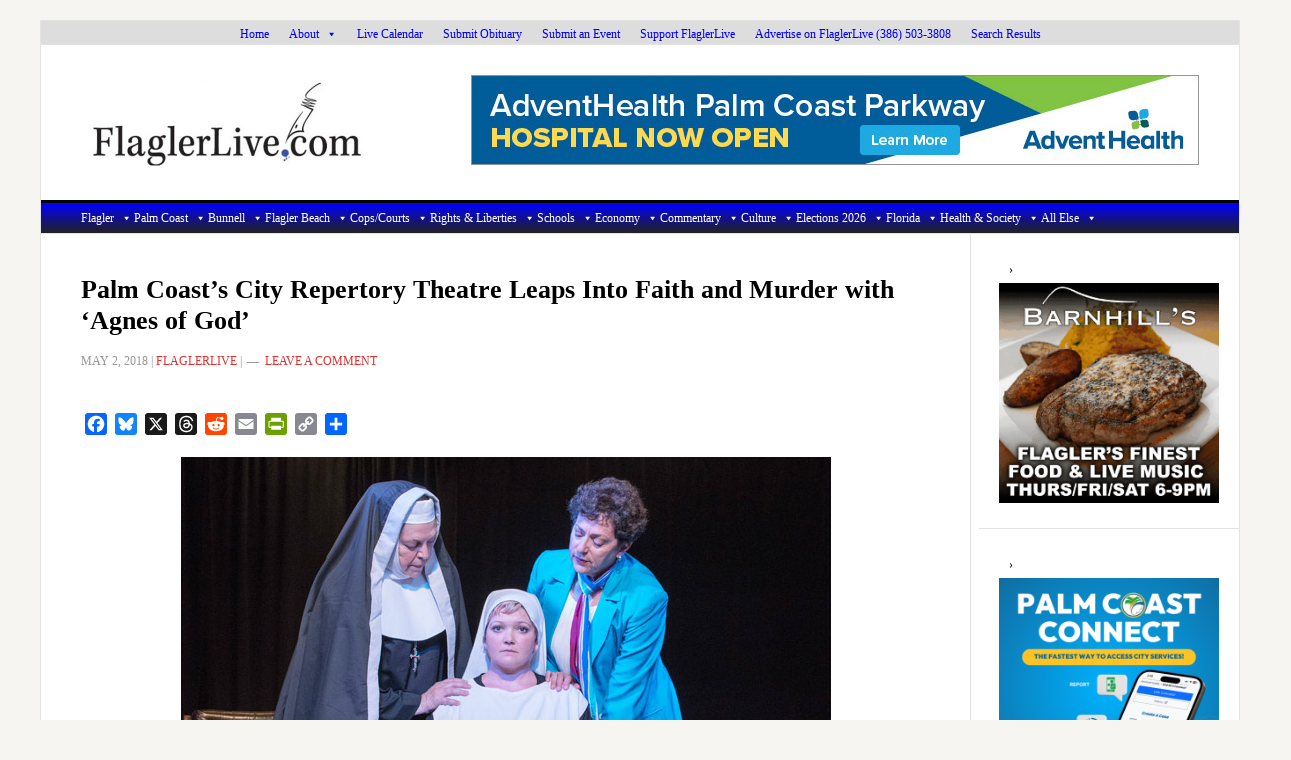

--- FILE ---
content_type: text/html; charset=utf-8
request_url: https://www.google.com/recaptcha/api2/aframe
body_size: 269
content:
<!DOCTYPE HTML><html><head><meta http-equiv="content-type" content="text/html; charset=UTF-8"></head><body><script nonce="gCwrzrG_I5TzpGMwfKYYIA">/** Anti-fraud and anti-abuse applications only. See google.com/recaptcha */ try{var clients={'sodar':'https://pagead2.googlesyndication.com/pagead/sodar?'};window.addEventListener("message",function(a){try{if(a.source===window.parent){var b=JSON.parse(a.data);var c=clients[b['id']];if(c){var d=document.createElement('img');d.src=c+b['params']+'&rc='+(localStorage.getItem("rc::a")?sessionStorage.getItem("rc::b"):"");window.document.body.appendChild(d);sessionStorage.setItem("rc::e",parseInt(sessionStorage.getItem("rc::e")||0)+1);localStorage.setItem("rc::h",'1768990688953');}}}catch(b){}});window.parent.postMessage("_grecaptcha_ready", "*");}catch(b){}</script></body></html>